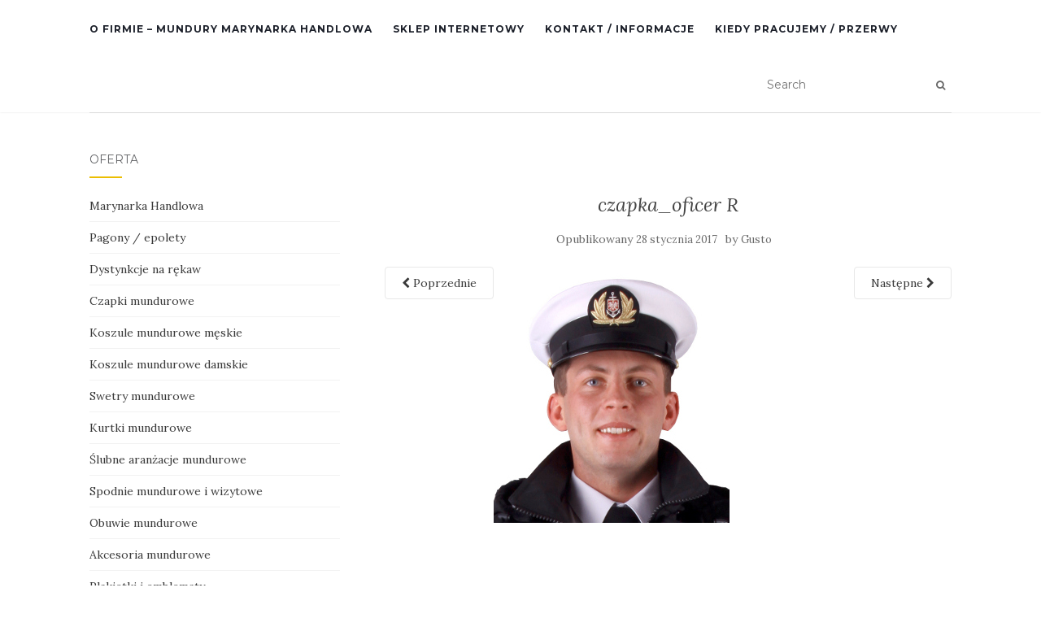

--- FILE ---
content_type: text/html; charset=UTF-8
request_url: https://gusto.net.pl/czapki-mundurowe/czapka_oficer-r/
body_size: 11094
content:
<!doctype html>
	<!--[if !IE]>
	<html class="no-js non-ie" lang="pl-PL"> <![endif]-->
	<!--[if IE 7 ]>
	<html class="no-js ie7" lang="pl-PL"> <![endif]-->
	<!--[if IE 8 ]>
	<html class="no-js ie8" lang="pl-PL"> <![endif]-->
	<!--[if IE 9 ]>
	<html class="no-js ie9" lang="pl-PL"> <![endif]-->
	<!--[if gt IE 9]><!-->
<html class="no-js" lang="pl-PL"> <!--<![endif]-->
<head>
<meta charset="UTF-8">
<meta name="viewport" content="width=device-width, initial-scale=1">
<link rel="profile" href="http://gmpg.org/xfn/11">
<link rel="pingback" href="https://gusto.net.pl/xmlrpc.php">

<meta name='robots' content='index, follow, max-image-preview:large, max-snippet:-1, max-video-preview:-1' />

	<!-- This site is optimized with the Yoast SEO plugin v26.8 - https://yoast.com/product/yoast-seo-wordpress/ -->
	<title>czapka_oficer R - GUSTO</title>
	<link rel="canonical" href="https://gusto.net.pl/czapki-mundurowe/czapka_oficer-r/" />
	<meta name="twitter:card" content="summary_large_image" />
	<meta name="twitter:title" content="czapka_oficer R - GUSTO" />
	<meta name="twitter:image" content="https://gusto.net.pl/wp-content/uploads/2017/01/czapka_oficer-R.jpg" />
	<script type="application/ld+json" class="yoast-schema-graph">{"@context":"https://schema.org","@graph":[{"@type":"WebPage","@id":"https://gusto.net.pl/czapki-mundurowe/czapka_oficer-r/","url":"https://gusto.net.pl/czapki-mundurowe/czapka_oficer-r/","name":"czapka_oficer R - GUSTO","isPartOf":{"@id":"https://gusto.net.pl/#website"},"primaryImageOfPage":{"@id":"https://gusto.net.pl/czapki-mundurowe/czapka_oficer-r/#primaryimage"},"image":{"@id":"https://gusto.net.pl/czapki-mundurowe/czapka_oficer-r/#primaryimage"},"thumbnailUrl":"https://gusto.net.pl/wp-content/uploads/2017/01/czapka_oficer-R.jpg","datePublished":"2017-01-28T13:19:43+00:00","breadcrumb":{"@id":"https://gusto.net.pl/czapki-mundurowe/czapka_oficer-r/#breadcrumb"},"inLanguage":"pl-PL","potentialAction":[{"@type":"ReadAction","target":["https://gusto.net.pl/czapki-mundurowe/czapka_oficer-r/"]}]},{"@type":"ImageObject","inLanguage":"pl-PL","@id":"https://gusto.net.pl/czapki-mundurowe/czapka_oficer-r/#primaryimage","url":"https://gusto.net.pl/wp-content/uploads/2017/01/czapka_oficer-R.jpg","contentUrl":"https://gusto.net.pl/wp-content/uploads/2017/01/czapka_oficer-R.jpg","width":290,"height":315},{"@type":"BreadcrumbList","@id":"https://gusto.net.pl/czapki-mundurowe/czapka_oficer-r/#breadcrumb","itemListElement":[{"@type":"ListItem","position":1,"name":"Strona główna","item":"https://gusto.net.pl/"},{"@type":"ListItem","position":2,"name":"Czapki mundurowe","item":"https://gusto.net.pl/czapki-mundurowe/"},{"@type":"ListItem","position":3,"name":"czapka_oficer R"}]},{"@type":"WebSite","@id":"https://gusto.net.pl/#website","url":"https://gusto.net.pl/","name":"GUSTO","description":"mundury, dystynkcje, pagony, czapki, koszule, kurtki, swetry","publisher":{"@id":"https://gusto.net.pl/#organization"},"potentialAction":[{"@type":"SearchAction","target":{"@type":"EntryPoint","urlTemplate":"https://gusto.net.pl/?s={search_term_string}"},"query-input":{"@type":"PropertyValueSpecification","valueRequired":true,"valueName":"search_term_string"}}],"inLanguage":"pl-PL"},{"@type":"Organization","@id":"https://gusto.net.pl/#organization","name":"GUSTO s.c. Dom Mody mundury","url":"https://gusto.net.pl/","logo":{"@type":"ImageObject","inLanguage":"pl-PL","@id":"https://gusto.net.pl/#/schema/logo/image/","url":"https://gusto.net.pl/wp-content/uploads/2017/10/470.jpg","contentUrl":"https://gusto.net.pl/wp-content/uploads/2017/10/470.jpg","width":471,"height":471,"caption":"GUSTO s.c. Dom Mody mundury"},"image":{"@id":"https://gusto.net.pl/#/schema/logo/image/"}}]}</script>
	<!-- / Yoast SEO plugin. -->


<link rel='dns-prefetch' href='//fonts.googleapis.com' />
<link rel="alternate" type="application/rss+xml" title="GUSTO &raquo; Kanał z wpisami" href="https://gusto.net.pl/feed/" />
<link rel="alternate" type="application/rss+xml" title="GUSTO &raquo; Kanał z komentarzami" href="https://gusto.net.pl/comments/feed/" />
<link rel="alternate" type="application/rss+xml" title="GUSTO &raquo; czapka_oficer R Kanał z komentarzami" href="https://gusto.net.pl/czapki-mundurowe/czapka_oficer-r/feed/" />
<link rel="alternate" title="oEmbed (JSON)" type="application/json+oembed" href="https://gusto.net.pl/wp-json/oembed/1.0/embed?url=https%3A%2F%2Fgusto.net.pl%2Fczapki-mundurowe%2Fczapka_oficer-r%2F" />
<link rel="alternate" title="oEmbed (XML)" type="text/xml+oembed" href="https://gusto.net.pl/wp-json/oembed/1.0/embed?url=https%3A%2F%2Fgusto.net.pl%2Fczapki-mundurowe%2Fczapka_oficer-r%2F&#038;format=xml" />
<style id='wp-img-auto-sizes-contain-inline-css' type='text/css'>
img:is([sizes=auto i],[sizes^="auto," i]){contain-intrinsic-size:3000px 1500px}
/*# sourceURL=wp-img-auto-sizes-contain-inline-css */
</style>
<style id='wp-emoji-styles-inline-css' type='text/css'>

	img.wp-smiley, img.emoji {
		display: inline !important;
		border: none !important;
		box-shadow: none !important;
		height: 1em !important;
		width: 1em !important;
		margin: 0 0.07em !important;
		vertical-align: -0.1em !important;
		background: none !important;
		padding: 0 !important;
	}
/*# sourceURL=wp-emoji-styles-inline-css */
</style>
<link rel='stylesheet' id='wp-block-library-css' href='https://gusto.net.pl/wp-includes/css/dist/block-library/style.min.css?ver=6.9' type='text/css' media='all' />
<style id='global-styles-inline-css' type='text/css'>
:root{--wp--preset--aspect-ratio--square: 1;--wp--preset--aspect-ratio--4-3: 4/3;--wp--preset--aspect-ratio--3-4: 3/4;--wp--preset--aspect-ratio--3-2: 3/2;--wp--preset--aspect-ratio--2-3: 2/3;--wp--preset--aspect-ratio--16-9: 16/9;--wp--preset--aspect-ratio--9-16: 9/16;--wp--preset--color--black: #000000;--wp--preset--color--cyan-bluish-gray: #abb8c3;--wp--preset--color--white: #ffffff;--wp--preset--color--pale-pink: #f78da7;--wp--preset--color--vivid-red: #cf2e2e;--wp--preset--color--luminous-vivid-orange: #ff6900;--wp--preset--color--luminous-vivid-amber: #fcb900;--wp--preset--color--light-green-cyan: #7bdcb5;--wp--preset--color--vivid-green-cyan: #00d084;--wp--preset--color--pale-cyan-blue: #8ed1fc;--wp--preset--color--vivid-cyan-blue: #0693e3;--wp--preset--color--vivid-purple: #9b51e0;--wp--preset--gradient--vivid-cyan-blue-to-vivid-purple: linear-gradient(135deg,rgb(6,147,227) 0%,rgb(155,81,224) 100%);--wp--preset--gradient--light-green-cyan-to-vivid-green-cyan: linear-gradient(135deg,rgb(122,220,180) 0%,rgb(0,208,130) 100%);--wp--preset--gradient--luminous-vivid-amber-to-luminous-vivid-orange: linear-gradient(135deg,rgb(252,185,0) 0%,rgb(255,105,0) 100%);--wp--preset--gradient--luminous-vivid-orange-to-vivid-red: linear-gradient(135deg,rgb(255,105,0) 0%,rgb(207,46,46) 100%);--wp--preset--gradient--very-light-gray-to-cyan-bluish-gray: linear-gradient(135deg,rgb(238,238,238) 0%,rgb(169,184,195) 100%);--wp--preset--gradient--cool-to-warm-spectrum: linear-gradient(135deg,rgb(74,234,220) 0%,rgb(151,120,209) 20%,rgb(207,42,186) 40%,rgb(238,44,130) 60%,rgb(251,105,98) 80%,rgb(254,248,76) 100%);--wp--preset--gradient--blush-light-purple: linear-gradient(135deg,rgb(255,206,236) 0%,rgb(152,150,240) 100%);--wp--preset--gradient--blush-bordeaux: linear-gradient(135deg,rgb(254,205,165) 0%,rgb(254,45,45) 50%,rgb(107,0,62) 100%);--wp--preset--gradient--luminous-dusk: linear-gradient(135deg,rgb(255,203,112) 0%,rgb(199,81,192) 50%,rgb(65,88,208) 100%);--wp--preset--gradient--pale-ocean: linear-gradient(135deg,rgb(255,245,203) 0%,rgb(182,227,212) 50%,rgb(51,167,181) 100%);--wp--preset--gradient--electric-grass: linear-gradient(135deg,rgb(202,248,128) 0%,rgb(113,206,126) 100%);--wp--preset--gradient--midnight: linear-gradient(135deg,rgb(2,3,129) 0%,rgb(40,116,252) 100%);--wp--preset--font-size--small: 13px;--wp--preset--font-size--medium: 20px;--wp--preset--font-size--large: 36px;--wp--preset--font-size--x-large: 42px;--wp--preset--spacing--20: 0.44rem;--wp--preset--spacing--30: 0.67rem;--wp--preset--spacing--40: 1rem;--wp--preset--spacing--50: 1.5rem;--wp--preset--spacing--60: 2.25rem;--wp--preset--spacing--70: 3.38rem;--wp--preset--spacing--80: 5.06rem;--wp--preset--shadow--natural: 6px 6px 9px rgba(0, 0, 0, 0.2);--wp--preset--shadow--deep: 12px 12px 50px rgba(0, 0, 0, 0.4);--wp--preset--shadow--sharp: 6px 6px 0px rgba(0, 0, 0, 0.2);--wp--preset--shadow--outlined: 6px 6px 0px -3px rgb(255, 255, 255), 6px 6px rgb(0, 0, 0);--wp--preset--shadow--crisp: 6px 6px 0px rgb(0, 0, 0);}:where(.is-layout-flex){gap: 0.5em;}:where(.is-layout-grid){gap: 0.5em;}body .is-layout-flex{display: flex;}.is-layout-flex{flex-wrap: wrap;align-items: center;}.is-layout-flex > :is(*, div){margin: 0;}body .is-layout-grid{display: grid;}.is-layout-grid > :is(*, div){margin: 0;}:where(.wp-block-columns.is-layout-flex){gap: 2em;}:where(.wp-block-columns.is-layout-grid){gap: 2em;}:where(.wp-block-post-template.is-layout-flex){gap: 1.25em;}:where(.wp-block-post-template.is-layout-grid){gap: 1.25em;}.has-black-color{color: var(--wp--preset--color--black) !important;}.has-cyan-bluish-gray-color{color: var(--wp--preset--color--cyan-bluish-gray) !important;}.has-white-color{color: var(--wp--preset--color--white) !important;}.has-pale-pink-color{color: var(--wp--preset--color--pale-pink) !important;}.has-vivid-red-color{color: var(--wp--preset--color--vivid-red) !important;}.has-luminous-vivid-orange-color{color: var(--wp--preset--color--luminous-vivid-orange) !important;}.has-luminous-vivid-amber-color{color: var(--wp--preset--color--luminous-vivid-amber) !important;}.has-light-green-cyan-color{color: var(--wp--preset--color--light-green-cyan) !important;}.has-vivid-green-cyan-color{color: var(--wp--preset--color--vivid-green-cyan) !important;}.has-pale-cyan-blue-color{color: var(--wp--preset--color--pale-cyan-blue) !important;}.has-vivid-cyan-blue-color{color: var(--wp--preset--color--vivid-cyan-blue) !important;}.has-vivid-purple-color{color: var(--wp--preset--color--vivid-purple) !important;}.has-black-background-color{background-color: var(--wp--preset--color--black) !important;}.has-cyan-bluish-gray-background-color{background-color: var(--wp--preset--color--cyan-bluish-gray) !important;}.has-white-background-color{background-color: var(--wp--preset--color--white) !important;}.has-pale-pink-background-color{background-color: var(--wp--preset--color--pale-pink) !important;}.has-vivid-red-background-color{background-color: var(--wp--preset--color--vivid-red) !important;}.has-luminous-vivid-orange-background-color{background-color: var(--wp--preset--color--luminous-vivid-orange) !important;}.has-luminous-vivid-amber-background-color{background-color: var(--wp--preset--color--luminous-vivid-amber) !important;}.has-light-green-cyan-background-color{background-color: var(--wp--preset--color--light-green-cyan) !important;}.has-vivid-green-cyan-background-color{background-color: var(--wp--preset--color--vivid-green-cyan) !important;}.has-pale-cyan-blue-background-color{background-color: var(--wp--preset--color--pale-cyan-blue) !important;}.has-vivid-cyan-blue-background-color{background-color: var(--wp--preset--color--vivid-cyan-blue) !important;}.has-vivid-purple-background-color{background-color: var(--wp--preset--color--vivid-purple) !important;}.has-black-border-color{border-color: var(--wp--preset--color--black) !important;}.has-cyan-bluish-gray-border-color{border-color: var(--wp--preset--color--cyan-bluish-gray) !important;}.has-white-border-color{border-color: var(--wp--preset--color--white) !important;}.has-pale-pink-border-color{border-color: var(--wp--preset--color--pale-pink) !important;}.has-vivid-red-border-color{border-color: var(--wp--preset--color--vivid-red) !important;}.has-luminous-vivid-orange-border-color{border-color: var(--wp--preset--color--luminous-vivid-orange) !important;}.has-luminous-vivid-amber-border-color{border-color: var(--wp--preset--color--luminous-vivid-amber) !important;}.has-light-green-cyan-border-color{border-color: var(--wp--preset--color--light-green-cyan) !important;}.has-vivid-green-cyan-border-color{border-color: var(--wp--preset--color--vivid-green-cyan) !important;}.has-pale-cyan-blue-border-color{border-color: var(--wp--preset--color--pale-cyan-blue) !important;}.has-vivid-cyan-blue-border-color{border-color: var(--wp--preset--color--vivid-cyan-blue) !important;}.has-vivid-purple-border-color{border-color: var(--wp--preset--color--vivid-purple) !important;}.has-vivid-cyan-blue-to-vivid-purple-gradient-background{background: var(--wp--preset--gradient--vivid-cyan-blue-to-vivid-purple) !important;}.has-light-green-cyan-to-vivid-green-cyan-gradient-background{background: var(--wp--preset--gradient--light-green-cyan-to-vivid-green-cyan) !important;}.has-luminous-vivid-amber-to-luminous-vivid-orange-gradient-background{background: var(--wp--preset--gradient--luminous-vivid-amber-to-luminous-vivid-orange) !important;}.has-luminous-vivid-orange-to-vivid-red-gradient-background{background: var(--wp--preset--gradient--luminous-vivid-orange-to-vivid-red) !important;}.has-very-light-gray-to-cyan-bluish-gray-gradient-background{background: var(--wp--preset--gradient--very-light-gray-to-cyan-bluish-gray) !important;}.has-cool-to-warm-spectrum-gradient-background{background: var(--wp--preset--gradient--cool-to-warm-spectrum) !important;}.has-blush-light-purple-gradient-background{background: var(--wp--preset--gradient--blush-light-purple) !important;}.has-blush-bordeaux-gradient-background{background: var(--wp--preset--gradient--blush-bordeaux) !important;}.has-luminous-dusk-gradient-background{background: var(--wp--preset--gradient--luminous-dusk) !important;}.has-pale-ocean-gradient-background{background: var(--wp--preset--gradient--pale-ocean) !important;}.has-electric-grass-gradient-background{background: var(--wp--preset--gradient--electric-grass) !important;}.has-midnight-gradient-background{background: var(--wp--preset--gradient--midnight) !important;}.has-small-font-size{font-size: var(--wp--preset--font-size--small) !important;}.has-medium-font-size{font-size: var(--wp--preset--font-size--medium) !important;}.has-large-font-size{font-size: var(--wp--preset--font-size--large) !important;}.has-x-large-font-size{font-size: var(--wp--preset--font-size--x-large) !important;}
/*# sourceURL=global-styles-inline-css */
</style>

<style id='classic-theme-styles-inline-css' type='text/css'>
/*! This file is auto-generated */
.wp-block-button__link{color:#fff;background-color:#32373c;border-radius:9999px;box-shadow:none;text-decoration:none;padding:calc(.667em + 2px) calc(1.333em + 2px);font-size:1.125em}.wp-block-file__button{background:#32373c;color:#fff;text-decoration:none}
/*# sourceURL=/wp-includes/css/classic-themes.min.css */
</style>
<link rel='stylesheet' id='menu-image-css' href='https://gusto.net.pl/wp-content/cache/autoptimize/css/autoptimize_single_0546e1ffbf7dca6915124f9228e73abe.css?ver=3.13' type='text/css' media='all' />
<link rel='stylesheet' id='dashicons-css' href='https://gusto.net.pl/wp-includes/css/dashicons.min.css?ver=6.9' type='text/css' media='all' />
<link rel='stylesheet' id='responsive-lightbox-swipebox-css' href='https://gusto.net.pl/wp-content/plugins/responsive-lightbox/assets/swipebox/swipebox.min.css?ver=1.5.2' type='text/css' media='all' />
<link rel='stylesheet' id='activello-bootstrap-css' href='https://gusto.net.pl/wp-content/themes/activello/assets/css/bootstrap.min.css?ver=6.9' type='text/css' media='all' />
<link rel='stylesheet' id='activello-icons-css' href='https://gusto.net.pl/wp-content/themes/activello/assets/css/font-awesome.min.css?ver=6.9' type='text/css' media='all' />
<link rel='stylesheet' id='activello-fonts-css' href='//fonts.googleapis.com/css?family=Lora%3A400%2C400italic%2C700%2C700italic%7CMontserrat%3A400%2C700%7CMaven+Pro%3A400%2C700&#038;ver=6.9' type='text/css' media='all' />
<link rel='stylesheet' id='activello-style-css' href='https://gusto.net.pl/wp-content/cache/autoptimize/css/autoptimize_single_75f2ed77e8206a1f7ceb0e79bf5f6ccd.css?ver=6.9' type='text/css' media='all' />
<script type="text/javascript" src="https://gusto.net.pl/wp-includes/js/jquery/jquery.min.js?ver=3.7.1" id="jquery-core-js"></script>
<script defer type="text/javascript" src="https://gusto.net.pl/wp-includes/js/jquery/jquery-migrate.min.js?ver=3.4.1" id="jquery-migrate-js"></script>
<script defer type="text/javascript" src="https://gusto.net.pl/wp-content/plugins/responsive-lightbox/assets/dompurify/purify.min.js?ver=3.3.1" id="dompurify-js"></script>
<script defer id="responsive-lightbox-sanitizer-js-before" src="[data-uri]"></script>
<script defer type="text/javascript" src="https://gusto.net.pl/wp-content/cache/autoptimize/js/autoptimize_single_e35fd128ca447dd5f245aa4cfb8bdc2a.js?ver=2.6.1" id="responsive-lightbox-sanitizer-js"></script>
<script defer type="text/javascript" src="https://gusto.net.pl/wp-content/plugins/responsive-lightbox/assets/swipebox/jquery.swipebox.min.js?ver=1.5.2" id="responsive-lightbox-swipebox-js"></script>
<script defer type="text/javascript" src="https://gusto.net.pl/wp-includes/js/underscore.min.js?ver=1.13.7" id="underscore-js"></script>
<script defer type="text/javascript" src="https://gusto.net.pl/wp-content/plugins/responsive-lightbox/assets/infinitescroll/infinite-scroll.pkgd.min.js?ver=4.0.1" id="responsive-lightbox-infinite-scroll-js"></script>
<script defer id="responsive-lightbox-js-before" src="[data-uri]"></script>
<script defer type="text/javascript" src="https://gusto.net.pl/wp-content/cache/autoptimize/js/autoptimize_single_67007b337fb549bca11aa96070e5349a.js?ver=2.6.1" id="responsive-lightbox-js"></script>
<script defer type="text/javascript" src="https://gusto.net.pl/wp-content/themes/activello/assets/js/vendor/modernizr.min.js?ver=6.9" id="activello-modernizr-js"></script>
<script defer type="text/javascript" src="https://gusto.net.pl/wp-content/themes/activello/assets/js/vendor/bootstrap.min.js?ver=6.9" id="activello-bootstrapjs-js"></script>
<script defer type="text/javascript" src="https://gusto.net.pl/wp-content/themes/activello/assets/js/functions.min.js?ver=6.9" id="activello-functions-js"></script>
<link rel="https://api.w.org/" href="https://gusto.net.pl/wp-json/" /><link rel="alternate" title="JSON" type="application/json" href="https://gusto.net.pl/wp-json/wp/v2/media/209" /><link rel="EditURI" type="application/rsd+xml" title="RSD" href="https://gusto.net.pl/xmlrpc.php?rsd" />
<meta name="generator" content="WordPress 6.9" />
<link rel='shortlink' href='https://gusto.net.pl/?p=209' />

		<!-- GA Google Analytics @ https://m0n.co/ga -->
		<script defer src="https://www.googletagmanager.com/gtag/js?id=G-CYV88S8JPC"></script>
		<script defer src="[data-uri]"></script>

	<link rel="apple-touch-icon" sizes="180x180" href="/wp-content/uploads/fbrfg/apple-touch-icon.png">
<link rel="icon" type="image/png" sizes="32x32" href="/wp-content/uploads/fbrfg/favicon-32x32.png">
<link rel="icon" type="image/png" sizes="16x16" href="/wp-content/uploads/fbrfg/favicon-16x16.png">
<link rel="manifest" href="/wp-content/uploads/fbrfg/manifest.json">
<link rel="mask-icon" href="/wp-content/uploads/fbrfg/safari-pinned-tab.svg" color="#5bbad5">
<link rel="shortcut icon" href="/wp-content/uploads/fbrfg/favicon.ico">
<meta name="msapplication-config" content="/wp-content/uploads/fbrfg/browserconfig.xml">
<meta name="theme-color" content="#ffffff"><style type="text/css">a:hover, a:focus, article.post .post-categories a:hover, article.post .post-categories a:focus, .entry-title a:hover, .entry-title a:focus, .entry-meta a:hover, .entry-meta a:focus, .entry-footer a:hover, .entry-footer a:focus, .read-more a:hover, .read-more a:focus, .social-icons a:hover, .social-icons a:focus, .flex-caption .post-categories a:hover, .flex-caption .post-categories a:focus, .flex-caption .read-more a:hover, .flex-caption .read-more a:focus, .flex-caption h2:hover, .flex-caption h2:focus-within, .comment-meta.commentmetadata a:hover, .comment-meta.commentmetadata a:focus, .post-inner-content .cat-item a:hover, .post-inner-content .cat-item a:focus, .navbar-default .navbar-nav > .active > a, .navbar-default .navbar-nav > .active > a:hover, .navbar-default .navbar-nav > .active > a:focus, .navbar-default .navbar-nav > li > a:hover, .navbar-default .navbar-nav > li > a:focus, .navbar-default .navbar-nav > .open > a, .navbar-default .navbar-nav > .open > a:hover, blockquote:before, .navbar-default .navbar-nav > .open > a:focus, .cat-title a, .single .entry-content a, .site-info a:hover, .site-info a:focus {color:#ebbe02}article.post .post-categories:after, .post-inner-content .cat-item:after, #secondary .widget-title:after, .dropdown-menu>.active>a, .dropdown-menu>.active>a:hover, .dropdown-menu>.active>a:focus {background:#ebbe02}.label-default[href]:hover, .label-default[href]:focus, .btn-default:hover, .btn-default:focus, .btn-default:active, .btn-default.active, #image-navigation .nav-previous a:hover, #image-navigation .nav-previous a:focus, #image-navigation .nav-next a:hover, #image-navigation .nav-next a:focus, .woocommerce #respond input#submit:hover, .woocommerce #respond input#submit:focus, .woocommerce a.button:hover, .woocommerce a.button:focus, .woocommerce button.button:hover, .woocommerce button.button:focus, .woocommerce input.button:hover, .woocommerce input.button:focus, .woocommerce #respond input#submit.alt:hover, .woocommerce #respond input#submit.alt:focus, .woocommerce a.button.alt:hover, .woocommerce a.button.alt:focus, .woocommerce button.button.alt:hover, .woocommerce button.button.alt:focus, .woocommerce input.button.alt:hover, .woocommerce input.button.alt:focus, .input-group-btn:last-child>.btn:hover, .input-group-btn:last-child>.btn:focus, .scroll-to-top:hover, .scroll-to-top:focus, button, html input[type=button]:hover, html input[type=button]:focus, input[type=reset]:hover, input[type=reset]:focus, .comment-list li .comment-body:after, .page-links a:hover span, .page-links a:focus span, .page-links span, input[type=submit]:hover, input[type=submit]:focus, .comment-form #submit:hover, .comment-form #submit:focus, .tagcloud a:hover, .tagcloud a:focus, .single .entry-content a:hover, .single .entry-content a:focus, .navbar-default .navbar-nav .open .dropdown-menu > li > a:hover, .dropdown-menu> li> a:hover, .dropdown-menu> li> a:focus, .navbar-default .navbar-nav .open .dropdown-menu > li > a:focus {background-color:#ebbe02; }input[type="text"]:focus, input[type="email"]:focus, input[type="tel"]:focus, input[type="url"]:focus, input[type="password"]:focus, input[type="search"]:focus, textarea:focus { outline-color: #ebbe02; }</style>	<style type="text/css">
		#social li{
			display: inline-block;
		}
		#social li,
		#social ul {
			border: 0!important;
			list-style: none;
			padding-left: 0;
			text-align: center;
		}
		#social li a[href*="twitter.com"] .fa:before,
		.fa-twitter:before {
			content: "\f099"
		}
		#social li a[href*="facebook.com"] .fa:before,
		.fa-facebook-f:before,
		.fa-facebook:before {
			content: "\f09a"
		}
		#social li a[href*="github.com"] .fa:before,
		.fa-github:before {
			content: "\f09b"
		}
		#social li a[href*="/feed"] .fa:before,
		.fa-rss:before {
			content: "\f09e"
		}
		#social li a[href*="pinterest.com"] .fa:before,
		.fa-pinterest:before {
			content: "\f0d2"
		}
		#social li a[href*="plus.google.com"] .fa:before,
		.fa-google-plus:before {
			content: "\f0d5"
		}
		#social li a[href*="linkedin.com"] .fa:before,
		.fa-linkedin:before {
			content: "\f0e1"
		}
		#social li a[href*="youtube.com"] .fa:before,
		.fa-youtube:before {
			content: "\f167"
		}
		#social li a[href*="instagram.com"] .fa:before,
		.fa-instagram:before {
			content: "\f16d"
		}
		#social li a[href*="flickr.com"] .fa:before,
		.fa-flickr:before {
			content: "\f16e"
		}
		#social li a[href*="tumblr.com"] .fa:before,
		.fa-tumblr:before {
			content: "\f173"
		}
		#social li a[href*="dribbble.com"] .fa:before,
		.fa-dribbble:before {
			content: "\f17d"
		}
		#social li a[href*="skype.com"] .fa:before,
		.fa-skype:before {
			content: "\f17e"
		}
		#social li a[href*="foursquare.com"] .fa:before,
		.fa-foursquare:before {
			content: "\f180"
		}
		#social li a[href*="vimeo.com"] .fa:before,
		.fa-vimeo-square:before {
			content: "\f194"
		}
		#social li a[href*="weheartit.com"] .fa:before,
		.fa-heart:before {
			content: "\f004"
		}
		#social li a[href*="spotify.com"] .fa:before,
		.fa-spotify:before {
			content: "\f1bc"
		}
		#social li a[href*="soundcloud.com"] .fa:before,
		.fa-soundcloud:before {
			content: "\f1be"
		}
	</style><link rel="icon" href="https://gusto.net.pl/wp-content/uploads/2017/10/cropped-470-32x32.jpg" sizes="32x32" />
<link rel="icon" href="https://gusto.net.pl/wp-content/uploads/2017/10/cropped-470-192x192.jpg" sizes="192x192" />
<link rel="apple-touch-icon" href="https://gusto.net.pl/wp-content/uploads/2017/10/cropped-470-180x180.jpg" />
<meta name="msapplication-TileImage" content="https://gusto.net.pl/wp-content/uploads/2017/10/cropped-470-270x270.jpg" />
		<style type="text/css" id="wp-custom-css">
			.soliloquy-container { 
	max-width: 100%!important;
	max-height: 100%!important;
}
#logo{
	display: none;
}
		</style>
		
</head>

<body class="attachment wp-singular attachment-template-default attachmentid-209 attachment-jpeg wp-theme-activello has-sidebar-left">
<div id="page" class="hfeed site">

	<header id="masthead" class="site-header" role="banner">
		<nav class="navbar navbar-default" role="navigation">
			<div class="container">
				<div class="row">
					<div class="site-navigation-inner col-sm-12">
						<div class="navbar-header">
							<button type="button" class="btn navbar-toggle" data-toggle="collapse" data-target=".navbar-ex1-collapse">
								<span class="sr-only">Toggle navigation</span>
								<span class="icon-bar"></span>
								<span class="icon-bar"></span>
								<span class="icon-bar"></span>
							</button>
						</div>
						<div class="collapse navbar-collapse navbar-ex1-collapse"><ul id="menu-header" class="nav navbar-nav"><li id="menu-item-58" class="menu-item menu-item-type-post_type menu-item-object-page menu-item-home menu-item-58"><a title="O Firmie – mundury Marynarka Handlowa" href="https://gusto.net.pl/">O Firmie – mundury Marynarka Handlowa</a></li>
<li id="menu-item-472" class="menu-item menu-item-type-custom menu-item-object-custom menu-item-472"><a title="SKLEP INTERNETOWY" target="_blank" href="https://esklep.gusto.net.pl">SKLEP INTERNETOWY</a></li>
<li id="menu-item-56" class="menu-item menu-item-type-post_type menu-item-object-page menu-item-56"><a title="Kontakt / informacje" href="https://gusto.net.pl/gusto-danuta-rutkowska-informacje/">Kontakt / informacje</a></li>
<li id="menu-item-790" class="menu-item menu-item-type-post_type menu-item-object-page menu-item-790"><a title="Kiedy pracujemy / przerwy" href="https://gusto.net.pl/kiedy-pracujemy/">Kiedy pracujemy / przerwy</a></li>
</ul></div>
						<div class="nav-search"><form action="https://gusto.net.pl/" method="get"><input type="text" name="s" value="" placeholder="Search"><button type="submit" class="header-search-icon" name="submit" id="searchsubmit" value="Znajdź"><i class="fa fa-search"></i></button></form>							
						</div>
					</div>
				</div>
			</div>
		</nav><!-- .site-navigation -->

		
		<div class="container">
			<div id="logo">
				<span class="site-name">
																			<a class="navbar-brand" href="https://gusto.net.pl/" title="GUSTO" rel="home">GUSTO</a>
									
									</span><!-- end of .site-name -->

									<div class="tagline">mundury, dystynkcje, pagony, czapki, koszule, kurtki, swetry</div>
							</div><!-- end of #logo -->

						<div id="line"></div>
					</div>

	</header><!-- #masthead -->


	<div id="content" class="site-content">

		<div class="top-section">
					</div>

		<div class="container main-content-area">

									
			<div class="row">
				<div class="main-content-inner col-sm-12 col-md-8 pull-right">

							<div class="post-inner-content">
					<article id="post-209" class="post-209 attachment type-attachment status-inherit hentry">
						<header class="entry-header">
							<h1 class="entry-title">czapka_oficer R</h1>

							<div class="entry-meta">
								<span class="posted-on">Opublikowany <a href="https://gusto.net.pl/czapki-mundurowe/czapka_oficer-r/" rel="bookmark"><time class="entry-date published" datetime="2017-01-28T14:19:43+01:00">28 stycznia 2017</time></a></span>by <span class="author vcard"><a class="url fn n" href="https://gusto.net.pl/author/gusto/">Gusto</a></span>							</div><!-- .entry-meta -->

							<nav role="navigation" id="image-navigation" class="navigation-image nav-links">
								<div class="nav-previous"><a href='https://gusto.net.pl/wp-content/uploads/2017/01/czapka_kapitan-L.jpg' title="" data-rl_title="" class="rl-gallery-link" data-rl_caption="" data-rel="lightbox-gallery-0"><i class="fa fa-chevron-left"></i> Poprzednie</a></div>
								<div class="nav-next"><a href='https://gusto.net.pl/wp-content/uploads/2017/01/ddd23.jpg' title="" data-rl_title="" class="rl-gallery-link" data-rl_caption="" data-rel="lightbox-gallery-0">Następne <i class="fa fa-chevron-right"></i></a></div>
							</nav><!-- #image-navigation -->
						</header><!-- .entry-header -->

						<div class="entry-content">

							<div class="entry-attachment">
								<div class="attachment">
									
									<a href="https://gusto.net.pl/czapki-mundurowe/ddd23/" title="czapka_oficer R" rel="attachment"><img width="290" height="315" src="https://gusto.net.pl/wp-content/uploads/2017/01/czapka_oficer-R.jpg" class="attachment-1200x1200 size-1200x1200" alt="" decoding="async" fetchpriority="high" srcset="https://gusto.net.pl/wp-content/uploads/2017/01/czapka_oficer-R.jpg 290w, https://gusto.net.pl/wp-content/uploads/2017/01/czapka_oficer-R-276x300.jpg 276w, https://gusto.net.pl/wp-content/uploads/2017/01/czapka_oficer-R-22x24.jpg 22w, https://gusto.net.pl/wp-content/uploads/2017/01/czapka_oficer-R-33x36.jpg 33w, https://gusto.net.pl/wp-content/uploads/2017/01/czapka_oficer-R-44x48.jpg 44w" sizes="(max-width: 290px) 100vw, 290px" /></a>
								</div><!-- .attachment -->

															</div><!-- .entry-attachment -->

														
						</div><!-- .entry-content -->

						<footer class="entry-meta">
						</footer><!-- .entry-meta -->
					</article><!-- #post-209 -->
				</div>
				
			
</div>

		            
		<div id="secondary" class="widget-area col-sm-12 col-md-4" role="complementary">
			<div class="inner">
								<aside id="nav_menu-3" class="widget widget_nav_menu"><h3 class="widget-title">Oferta</h3><div class="menu-oferta-menu-container"><ul id="menu-oferta-menu" class="menu"><li id="menu-item-39" class="menu-item menu-item-type-post_type menu-item-object-page menu-item-39"><a href="https://gusto.net.pl/marynarka-handlowa/">Marynarka Handlowa</a></li>
<li id="menu-item-42" class="menu-item menu-item-type-post_type menu-item-object-page menu-item-42"><a href="https://gusto.net.pl/pagony-epolety/">Pagony / epolety</a></li>
<li id="menu-item-96" class="menu-item menu-item-type-post_type menu-item-object-page menu-item-96"><a href="https://gusto.net.pl/dystynkcje-na-rekaw/">Dystynkcje na rękaw</a></li>
<li id="menu-item-95" class="menu-item menu-item-type-post_type menu-item-object-page menu-item-95"><a href="https://gusto.net.pl/czapki-mundurowe/">Czapki mundurowe</a></li>
<li id="menu-item-98" class="menu-item menu-item-type-post_type menu-item-object-page menu-item-98"><a href="https://gusto.net.pl/koszule-meskie/">Koszule mundurowe męskie</a></li>
<li id="menu-item-97" class="menu-item menu-item-type-post_type menu-item-object-page menu-item-97"><a href="https://gusto.net.pl/koszule-damskie/">Koszule mundurowe damskie</a></li>
<li id="menu-item-101" class="menu-item menu-item-type-post_type menu-item-object-page menu-item-101"><a href="https://gusto.net.pl/swetry-mundurowe/">Swetry mundurowe</a></li>
<li id="menu-item-99" class="menu-item menu-item-type-post_type menu-item-object-page menu-item-99"><a href="https://gusto.net.pl/kurtki-mundurowe/">Kurtki mundurowe</a></li>
<li id="menu-item-102" class="menu-item menu-item-type-post_type menu-item-object-page menu-item-102"><a href="https://gusto.net.pl/meskie-slubne-aranzacje-mundurowe/">Ślubne aranżacje mundurowe</a></li>
<li id="menu-item-100" class="menu-item menu-item-type-post_type menu-item-object-page menu-item-100"><a href="https://gusto.net.pl/spodnie-mundurowe-i-wizytowe/">Spodnie mundurowe i wizytowe</a></li>
<li id="menu-item-103" class="menu-item menu-item-type-post_type menu-item-object-page menu-item-103"><a href="https://gusto.net.pl/obuwie-mundurowe/">Obuwie mundurowe</a></li>
<li id="menu-item-104" class="menu-item menu-item-type-post_type menu-item-object-page menu-item-104"><a href="https://gusto.net.pl/akcesoria-mundurowe/">Akcesoria mundurowe</a></li>
<li id="menu-item-106" class="menu-item menu-item-type-post_type menu-item-object-page menu-item-106"><a href="https://gusto.net.pl/plakietki-i-emblematy/">Plakietki i emblematy</a></li>
<li id="menu-item-43" class="menu-item menu-item-type-post_type menu-item-object-page menu-item-43"><a href="https://gusto.net.pl/sluzba-wiezienna/">Służba Więzienna</a></li>
<li id="menu-item-108" class="menu-item menu-item-type-post_type menu-item-object-page menu-item-108"><a href="https://gusto.net.pl/wyroby-regionalne/">Wyroby regionalne</a></li>
<li id="menu-item-107" class="menu-item menu-item-type-post_type menu-item-object-page menu-item-107"><a href="https://gusto.net.pl/nowosci-i-promocje/">Nowości i Promocje</a></li>
</ul></div></aside><aside id="gtranslate-2" class="widget widget_gtranslate"><h3 class="widget-title">Tłumacz</h3><div class="gtranslate_wrapper" id="gt-wrapper-55720222"></div></aside><aside id="text-3" class="widget widget_text"><h3 class="widget-title">KONTAKT</h3>			<div class="textwidget"><p>GUSTO D.R.<br />
ul. LEGIONÓW 15-17/1<br />
81-378 GDYNIA<br />
e-mail: gusto@gusto.net.pl<br />
telefon: (+48) 518 045 488</p>
</div>
		</aside>			</div>
		</div><!-- #secondary -->
					</div><!-- close .*-inner (main-content or sidebar, depending if sidebar is used) -->
			</div><!-- close .row -->
		</div><!-- close .container -->
	</div><!-- close .site-content -->

	<div id="footer-area">
		<footer id="colophon" class="site-footer" role="contentinfo">
			<div class="site-info container">
				<div class="row">
										<div class="copyright col-md-12">
						Activello						Temat stworzony przez <a href="http://colorlib.com/" target="_blank">Colorlib</a> Napędzany przez <a href="http://wordpress.org/" target="_blank">WordPress</a>					</div>
				</div>
			</div><!-- .site-info -->
			<button class="scroll-to-top"><i class="fa fa-angle-up"></i></button><!-- .scroll-to-top -->
		</footer><!-- #colophon -->
	</div>
</div><!-- #page -->

		<script defer src="[data-uri]"></script>
	<script type="speculationrules">
{"prefetch":[{"source":"document","where":{"and":[{"href_matches":"/*"},{"not":{"href_matches":["/wp-*.php","/wp-admin/*","/wp-content/uploads/*","/wp-content/*","/wp-content/plugins/*","/wp-content/themes/activello/*","/*\\?(.+)"]}},{"not":{"selector_matches":"a[rel~=\"nofollow\"]"}},{"not":{"selector_matches":".no-prefetch, .no-prefetch a"}}]},"eagerness":"conservative"}]}
</script>
<script defer type="text/javascript" src="https://gusto.net.pl/wp-content/cache/autoptimize/js/autoptimize_single_f0e1962b8661f196a6a2a6379227d6f6.js?ver=20140222" id="activello-skip-link-focus-fix-js"></script>
<script defer type="text/javascript" src="https://gusto.net.pl/wp-includes/js/comment-reply.min.js?ver=6.9" id="comment-reply-js" data-wp-strategy="async" fetchpriority="low"></script>
<script type="text/javascript" id="gt_widget_script_55720222-js-before">
/* <![CDATA[ */
window.gtranslateSettings = /* document.write */ window.gtranslateSettings || {};window.gtranslateSettings['55720222'] = {"default_language":"pl","languages":["da","nl","en","de","it","pl","ru","es","sv"],"url_structure":"none","native_language_names":1,"flag_style":"2d","flag_size":16,"wrapper_selector":"#gt-wrapper-55720222","alt_flags":[],"switcher_open_direction":"top","switcher_horizontal_position":"inline","switcher_text_color":"#666","switcher_arrow_color":"#666","switcher_border_color":"#ccc","switcher_background_color":"#fff","switcher_background_shadow_color":"#efefef","switcher_background_hover_color":"#fff","dropdown_text_color":"#000","dropdown_hover_color":"#fff","dropdown_background_color":"#eee","flags_location":"\/wp-content\/plugins\/gtranslate\/flags\/"};
//# sourceURL=gt_widget_script_55720222-js-before
/* ]]> */
</script><script src="https://gusto.net.pl/wp-content/plugins/gtranslate/js/dwf.js?ver=6.9" data-no-optimize="1" data-no-minify="1" data-gt-orig-url="/czapki-mundurowe/czapka_oficer-r/" data-gt-orig-domain="gusto.net.pl" data-gt-widget-id="55720222" defer></script><script id="wp-emoji-settings" type="application/json">
{"baseUrl":"https://s.w.org/images/core/emoji/17.0.2/72x72/","ext":".png","svgUrl":"https://s.w.org/images/core/emoji/17.0.2/svg/","svgExt":".svg","source":{"concatemoji":"https://gusto.net.pl/wp-includes/js/wp-emoji-release.min.js?ver=6.9"}}
</script>
<script type="module">
/* <![CDATA[ */
/*! This file is auto-generated */
const a=JSON.parse(document.getElementById("wp-emoji-settings").textContent),o=(window._wpemojiSettings=a,"wpEmojiSettingsSupports"),s=["flag","emoji"];function i(e){try{var t={supportTests:e,timestamp:(new Date).valueOf()};sessionStorage.setItem(o,JSON.stringify(t))}catch(e){}}function c(e,t,n){e.clearRect(0,0,e.canvas.width,e.canvas.height),e.fillText(t,0,0);t=new Uint32Array(e.getImageData(0,0,e.canvas.width,e.canvas.height).data);e.clearRect(0,0,e.canvas.width,e.canvas.height),e.fillText(n,0,0);const a=new Uint32Array(e.getImageData(0,0,e.canvas.width,e.canvas.height).data);return t.every((e,t)=>e===a[t])}function p(e,t){e.clearRect(0,0,e.canvas.width,e.canvas.height),e.fillText(t,0,0);var n=e.getImageData(16,16,1,1);for(let e=0;e<n.data.length;e++)if(0!==n.data[e])return!1;return!0}function u(e,t,n,a){switch(t){case"flag":return n(e,"\ud83c\udff3\ufe0f\u200d\u26a7\ufe0f","\ud83c\udff3\ufe0f\u200b\u26a7\ufe0f")?!1:!n(e,"\ud83c\udde8\ud83c\uddf6","\ud83c\udde8\u200b\ud83c\uddf6")&&!n(e,"\ud83c\udff4\udb40\udc67\udb40\udc62\udb40\udc65\udb40\udc6e\udb40\udc67\udb40\udc7f","\ud83c\udff4\u200b\udb40\udc67\u200b\udb40\udc62\u200b\udb40\udc65\u200b\udb40\udc6e\u200b\udb40\udc67\u200b\udb40\udc7f");case"emoji":return!a(e,"\ud83e\u1fac8")}return!1}function f(e,t,n,a){let r;const o=(r="undefined"!=typeof WorkerGlobalScope&&self instanceof WorkerGlobalScope?new OffscreenCanvas(300,150):document.createElement("canvas")).getContext("2d",{willReadFrequently:!0}),s=(o.textBaseline="top",o.font="600 32px Arial",{});return e.forEach(e=>{s[e]=t(o,e,n,a)}),s}function r(e){var t=document.createElement("script");t.src=e,t.defer=!0,document.head.appendChild(t)}a.supports={everything:!0,everythingExceptFlag:!0},new Promise(t=>{let n=function(){try{var e=JSON.parse(sessionStorage.getItem(o));if("object"==typeof e&&"number"==typeof e.timestamp&&(new Date).valueOf()<e.timestamp+604800&&"object"==typeof e.supportTests)return e.supportTests}catch(e){}return null}();if(!n){if("undefined"!=typeof Worker&&"undefined"!=typeof OffscreenCanvas&&"undefined"!=typeof URL&&URL.createObjectURL&&"undefined"!=typeof Blob)try{var e="postMessage("+f.toString()+"("+[JSON.stringify(s),u.toString(),c.toString(),p.toString()].join(",")+"));",a=new Blob([e],{type:"text/javascript"});const r=new Worker(URL.createObjectURL(a),{name:"wpTestEmojiSupports"});return void(r.onmessage=e=>{i(n=e.data),r.terminate(),t(n)})}catch(e){}i(n=f(s,u,c,p))}t(n)}).then(e=>{for(const n in e)a.supports[n]=e[n],a.supports.everything=a.supports.everything&&a.supports[n],"flag"!==n&&(a.supports.everythingExceptFlag=a.supports.everythingExceptFlag&&a.supports[n]);var t;a.supports.everythingExceptFlag=a.supports.everythingExceptFlag&&!a.supports.flag,a.supports.everything||((t=a.source||{}).concatemoji?r(t.concatemoji):t.wpemoji&&t.twemoji&&(r(t.twemoji),r(t.wpemoji)))});
//# sourceURL=https://gusto.net.pl/wp-includes/js/wp-emoji-loader.min.js
/* ]]> */
</script>

</body>
</html>

<!--
Performance optimized by W3 Total Cache. Learn more: https://www.boldgrid.com/w3-total-cache/?utm_source=w3tc&utm_medium=footer_comment&utm_campaign=free_plugin

Page Caching using Disk: Enhanced 

Served from: gusto.net.pl @ 2026-01-26 09:12:59 by W3 Total Cache
-->